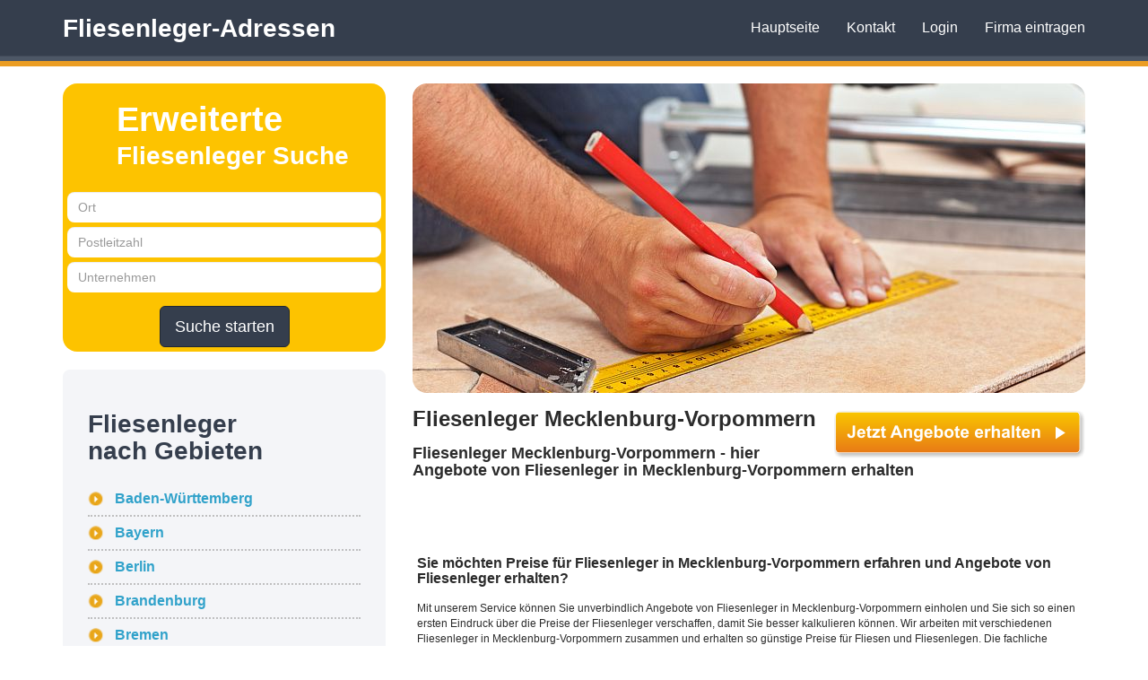

--- FILE ---
content_type: text/html; charset=utf-8
request_url: https://www.fliesenleger-adressen.de/fliesenleger/mecklenburg-vorpommern/
body_size: 4401
content:
<!DOCTYPE html>
<html lang="de">
<head>
    <meta name="viewport" content="width=device-width, initial-scale=1"/>
    <!-- The above 3 meta tags *must* come first in the head; any other head content must come *after* these tags -->

    <meta charset="utf-8"/>
    <meta name="robots" content="index, follow"/>
    <meta http-equiv="content-type" content="text/html; charset=utf-8"/>
    <meta name="description" content="Die besten Fliesenleger in Mecklenburg-Vorpommern finden und mit Ihnen in Kontakt treten! Profitieren Sie von der langjährigen Erfahrung der Fliesenleger im Fliesenlegen!" />
    <meta name="keywords"
          content="fliesenleger, fliesenlegerbetriebe, fliesenlegerfachbetriebe, fliesenlegerarbeiten, fliesenlegen, fliesenlegermeister"/>
    <title>Fliesenleger-Adressen | Fliesenleger</title>


    <link rel="sitemap" type="application/xml" title="Sitemap" href="/sitemap.xml"/>

    <link rel="canonical" href="https://www.fliesenleger-adressen.de/fliesenleger/mecklenburg-vorpommern/">

    <base href="/"/>

            <link href="/v2/style.min.css?v=1766407154" rel="stylesheet"/>
    
    
    <link rel="shortcut icon" href="/images/fla/favicon.png"/>
    <!-- HTML5 shim and Respond.js for IE8 support of HTML5 elements and media queries -->
    <!--[if lt IE 9]>
    <script src="https://oss.maxcdn.com/html5shiv/3.7.2/html5shiv.min.js"></script>
    <script src="https://oss.maxcdn.com/respond/1.4.2/respond.min.js"></script>
    <![endif]-->
</head>

<body>
<div class="container">
    <nav class="navbar navbar-fixed-top">
        <div class="container">
            <div class="navbar-header">
                <button type="button" class="navbar-toggle collapsed" data-toggle="collapse" data-target="#navbar"
                        aria-expanded="false" aria-controls="navbar">
                    <span class="sr-only">Toggle navigation</span>
                    <span class="icon-bar"></span>
                    <span class="icon-bar"></span>
                    <span class="icon-bar"></span>
                </button>
                <a href="/" id="logo-big" class="hidden-xs hidden-sm">Fliesenleger-Adressen</a>
                <a href="/" id="logo-small" class="visible-xs visible-sm">Fliesenleger-Adressen</a>
            </div>
            <div id="navbar" class="navbar-collapse collapse">

                <ul class="nav navbar-nav navbar-right">
                    <li><a href="/">Hauptseite</a></li>
                    <li><a href="/page/kontakt/">Kontakt</a></li>
                                            <li><a href="/update/">Login</a></li>
                                                            <li><a href="/fliesenleger/action/companies/add/">Firma eintragen</a></li>
                                    </ul>
            </div><!--/.nav-collapse -->
        </div>
    </nav>
        <div class="row">
                <div class="col-lg-4 col-md-4 col-sm-12 col-xs-12">
                        <div class="text-center">
                <button class="hidden-lg hidden-md btn-primary btn-lg push-left" data-toggle="collapse"
                        data-target="#leftMenu"
                        id="toggleMenu">Region wählen
                </button>
            </div>
            <div id="leftSearch" class="visible-lg visible-md">
                <h3>Erweiterte</h3>

                <p class="second-row">Fliesenleger Suche</p>

                <form action="/fliesenleger/action/companies/search" method="get"
                      accept-charset="utf-8">
                    <input type="hidden" name="search" value="1" class="alt">
                    <input type="hidden" name="page" value="1" class="alt">

                    <div class="text-center search-elements">
                        <div class="form-group">
                            <input type="text" class="form-control" id="city" name="city" placeholder="Ort">
                            <input type="text" class="form-control" id="zip" name="zip" placeholder="Postleitzahl">
                            <input type="text" class="form-control" id="name" name="name" placeholder="Unternehmen">
                        </div>

                        <button type="submit" class="btn btn-primary btn-lg">Suche starten</button>
                    </div>
                </form>


            </div>

            <div id="leftMenu" class="box visible-lg visible-md">
                <div class="box-title">
                    <h3>Fliesenleger<br/>nach Gebieten</h3>
                </div>
                <div class="box-wrapper clear">
                    <ul class="parent"><li><a href="/fliesenleger/baden-wuerttemberg/" title="Fliesenleger in Baden-Württemberg">Baden-Württemberg</a></li><li><a href="/fliesenleger/bayern/" title="Fliesenleger in Bayern">Bayern</a></li><li><a href="/fliesenleger/berlin/" title="Fliesenleger in Berlin">Berlin</a></li><li><a href="/fliesenleger/brandenburg/" title="Fliesenleger in Brandenburg">Brandenburg</a></li><li><a href="/fliesenleger/bremen/" title="Fliesenleger in Bremen">Bremen</a></li><li><a href="/fliesenleger/hamburg/" title="Fliesenleger in Hamburg">Hamburg</a></li><li><a href="/fliesenleger/hessen/" title="Fliesenleger in Hessen">Hessen</a></li><li class="active"><a href="/fliesenleger/mecklenburg-vorpommern/" title="Fliesenleger in Mecklenburg-Vorpommern">Mecklenburg-Vorpommern</a><ul><li><a href="/fliesenleger/landkreis-ludwigslust-parchim/" title="Fliesenleger in Landkreis Ludwigslust-Parchim">Landkreis Ludwigslust-Parchim</a></li><li><a href="/fliesenleger/landkreis-mecklenburgische-seenplatte/" title="Fliesenleger in Landkreis Mecklenburgische Seenplatte">Landkreis Mecklenburgische Seenplatte</a></li><li><a href="/fliesenleger/landkreis-nordwestmecklenburg/" title="Fliesenleger in Landkreis Nordwestmecklenburg">Landkreis Nordwestmecklenburg</a></li><li><a href="/fliesenleger/landkreis-rostock/" title="Fliesenleger in Landkreis Rostock">Landkreis Rostock</a></li><li><a href="/fliesenleger/landkreis-vorpommern-greifswald/" title="Fliesenleger in Landkreis Vorpommern-Greifswald">Landkreis Vorpommern-Greifswald</a></li><li><a href="/fliesenleger/landkreis-vorpommern-ruegen/" title="Fliesenleger in Landkreis Vorpommern-Rügen">Landkreis Vorpommern-Rügen</a></li><li><a href="/fliesenleger/schwerin/" title="Fliesenleger in Schwerin">Schwerin</a></li></ul></li><li><a href="/fliesenleger/niedersachsen/" title="Fliesenleger in Niedersachsen">Niedersachsen</a></li><li><a href="/fliesenleger/nordrhein-westfalen/" title="Fliesenleger in Nordrhein-Westfalen">Nordrhein-Westfalen</a></li><li><a href="/fliesenleger/rheinland-pfalz/" title="Fliesenleger in Rheinland-Pfalz">Rheinland-Pfalz</a></li><li><a href="/fliesenleger/saarland/" title="Fliesenleger in Saarland">Saarland</a></li><li><a href="/fliesenleger/sachsen/" title="Fliesenleger in Sachsen">Sachsen</a></li><li><a href="/fliesenleger/sachsen-anhalt/" title="Fliesenleger in Sachsen-Anhalt">Sachsen-Anhalt</a></li><li><a href="/fliesenleger/schleswig-holstein/" title="Fliesenleger in Schleswig-Holstein">Schleswig-Holstein</a></li><li><a href="/fliesenleger/thueringen/" title="Fliesenleger in Thüringen">Thüringen</a></li></ul>                </div>
            </div>
        </div>
        <div class="col-lg-8 col-md-8 col-sm-12 col-xs-12">
            <div id="header-bottom-right" class="img-responsive visible-lg">
    <a href="/"><img src="/images/fla/flaslide.jpg" class="img-responsible dachdecker-image" alt="Fliesenleger"/></a>
</div>
<a class="pull-right anfrage-button hidden-xs"
   href=/fliesenleger/anfrage/mecklenburg-vorpommern><img class="img-responsive"
                                                                                    src="/gfx/angebote-erhalten.png"
                                                                                    alt="Unverbindliche Anfrage"></a>
<h1>
    Fliesenleger Mecklenburg-Vorpommern</h1>
<h2>Fliesenleger Mecklenburg-Vorpommern - hier Angebote von Fliesenleger in Mecklenburg-Vorpommern erhalten</h2>
<a class="pull-right anfrage-button visible-xs"
   href=/fliesenleger/anfrage/mecklenburg-vorpommern><img class="img-responsive"
                                                                                    src="/gfx/angebote-erhalten.png"
                                                                                    alt="Unverbindliche Anfrage"></a>
<div class="clearfix"></div>

            <div id="leftSearch" class="hidden-lg hidden-md">
                <h3>Erweiterte</h3>

                <p class="second-row">Fliesenleger Suche</p>

                <form action="/fliesenleger/action/companies/search" method="get"
                      accept-charset="utf-8">
                    <input type="hidden" name="search" value="1" class="alt">
                    <input type="hidden" name="page" value="1" class="alt">

                    <div class="text-center search-elements">
                        <div class="form-group">
                            <input type="text" class="form-control" id="city" name="city" placeholder="Ort">
                            <input type="text" class="form-control" id="zip" name="zip" placeholder="Postleitzahl">
                            <input type="text" class="form-control" id="name" name="name" placeholder="Unternehmen">
                        </div>

                        <button type="submit" class="btn btn-primary btn-lg">Suche starten</button>
                    </div>
                </form>


            </div>
            <div class="row">

            <div id="prefooter" class="clear">

            <h3>Sie möchten Preise für Fliesenleger in Mecklenburg-Vorpommern erfahren und Angebote von Fliesenleger erhalten?</h3>
            <br />
            <p>Mit unserem Service können Sie unverbindlich Angebote von Fliesenleger in Mecklenburg-Vorpommern einholen und Sie sich so einen ersten Eindruck über die Preise der Fliesenleger verschaffen, damit Sie besser kalkulieren können. Wir arbeiten mit verschiedenen Fliesenleger in Mecklenburg-Vorpommern zusammen und erhalten so günstige Preise für Fliesen und Fliesenlegen. Die fachliche Kompetenz der Fliesenleger in Mecklenburg-Vorpommern ist erbracht und somit können Sie sicher sein, dass Sie  gut beraten werden. Sie können gleich hier den direkt Kontakt zum Fliesenleger in Mecklenburg-Vorpommern aufnehmen und fordern Sie kostenlose Angebote und Preise an.</p>
            <div class="text-right">
                <a class="anfrage-button" href=/fliesenleger/anfrage/mecklenburg-vorpommern>
                    <img src="/gfx/angebote-erhalten.png" alt="Unverbindliche Anfrage" />
                </a>
            </div>
            <div class="clear"></div>

            <h3>Fliesenleger Mecklenburg-Vorpommern</h3>
            <br />
            <p>Die Fliesenleger in Mecklenburg-Vorpommern zeichnen sich durch Ihre fachliche Kenntnis und Ihre handwerkliche Fertigkeit beim Verkleiden von Boden- und Wandflächen mit keramischen Fliesen, Mosaiken und Platten aus Natursteinen aus. Durch Ihre pflegeleichten Eigenschaften bieten sich Fliesen und Natursteinplatten hervorragend als Bodenbelag an. Dabei gehen die Fliesenleger Mecklenburg-Vorpommern ganz auf Ihre Wünsche und Ansprüche ein und unterstützen Sie bei der Auswahl der richtigen Fliesen, sowie der gestalterischen Wirkung Ihrer Räume. Egal ob Sie Granit, Mosaik, Naturstein, Marmor oder Feinsteinzeug verlegen möchten, aufgrund der großen Auswahl an verschiedenen Mustern und Materialien am Markt, kann Ihnen der Fliesenleger Mecklenburg-Vorpommern beratend zur Seite stehen und mit Ihnen die richtige Wahl der Fliesen treffen. Sind die richtigen Fliesen gewählt, sorgt der Fliesenleger für die richtige Vorbereitung des Untergrunds, die exakte Verlegung der Fliesen oder Steinplatten und die anschließende Verfugung der Fliesen mittels Fugenmörtel.</p>

            <h3>Kosten für Fliesenleger Mecklenburg-Vorpommern</h3>
            <br />
            <p>Die Kosten für Fliesenleger Mecklenburg-Vorpommern richten sich zum größten Teil nach der zu bearbeitenden Fläche nach m², dem zu erwartenden Aufwand und der verwendeten Materialien bzw. Fliesensorte. Dabei können die Kosten für Fliesenleger nach Stundenlohn oder nach Quadratmeterpreis verrechnet werden. Die Verrechnung der Kosten nach Quadratmeter ist für Sie in der Regel verlässlicher, Sie den Endpreis genauer kalkulieren können. Je nach Region und Arbeitsaufwand liegen die Kosten für weniger aufwendige Arbeiten bei etwa 30 Euro pro Quadratmeter. Für anspruchsvollere Muster wie Mosaike, Diagonalen, Bordüren oder für stark verwinkelte Räume oder Treppen, wo viel zugeschnitten werden muss, können sich die Kosten schnell auf 40 bis über 70 Euro je Quadratmeter erhöhen.</p>




            <h3>Fliesenleger Preise Mecklenburg-Vorpommern</h3>
            <br />
            <p>Die Fliesenleger Preise Mecklenburg-Vorpommern hängen von verschiedenen Faktoren ab, das wären zum einen die regionalen Unterschiede, die regionalen Preise für Fliesenleger können durchaus stark schwanken, so können Sie gern mit einem Preisaufschlag in Großstädten, gegenüber ländlichen Gegenden rechnen. Der Fliesenleger Preis Mecklenburg-Vorpommern richtete sich auch nach der Art und die Größe der Fliesen bzw. Platten die verlegt werden sollen, so ist der Aufwand für kleine Fliesen verlegen größer, als für große Fliesen und damit steigt auch der Preis. Ein verwinkeltes Raumformat in Verbindung mit einem aufwendigen Fliesenmuster lässt die Preise dann schnell mal um 40 – 70 Prozent ansteigen. Auch die Preise für zusätzliche Arbeiten und den Anfahrtsweg müssen Sie in Ihrer Kalkulation mitberechnen.</p>

            <h3>Günstige Fliesenleger Mecklenburg-Vorpommern</h3>
            <br />
            <p>Sie wollen günstige Fliesenleger Mecklenburg-Vorpommern finden und einen Preisvergleich für Fliesenleger anstellen, dann können Sie hier schnell und unverbindlich mit nur einer Anfrage mehrere Angebote von Fliesenleger erhalten. Damit Ihnen die Fliesenleger ein konkretes Angebot unterbreiten können, was auf Ihre Wünsche und Bedürfnisse genau abgestimmt ist, sollten Sie einen Besichtigungstermin vereinbaren, wo Sie alle Details im Einzelnen besprechen und Sie gegebenen Falls noch zusätzliche Anregungen bei der Umsetzung Ihres Projektes einholen können. Je nach Aufwand und Beschaffenheit der zu fliesenden Räume erstellen Ihnen erfahrene Fliesenleger Kostenvoranschläge, die Sie dann in aller Ruhe vergleichen können, um so die richtige Entscheidung zu treffen.</p>

            <h3>Fliesen Mecklenburg-Vorpommern</h3>
            <br />
            <p>Die Auswahl an Fliesen in Mecklenburg-Vorpommern ist sehr groß und man kann aus einer Vielfalt an Muster und Materialien wählen, die dann als Badfliesen, Bodenfliesen oder Wandfliesen verwendet werden. Fliesen sind in der Regel keramische gebrannte Platten die als Wandverkleidung oder als Bodenbelag Verwendung finden. Diese Art der Fliesen findet man in unterschiedlichen Formen, Mustern, Farben und Größen, bis hin zum Mosaik. Der Gestaltungsmöglichkeit von angefertigten Fliesen ist praktisch keine Grenze gesetzt. Eine andere und zugleich beliebte Form der Fliesen sind die Natursteinplatten, die wie der Name es schon verrät, aus natürlich vorkommenden Gesteinen geschnitten und geschliffen werden. Beliebte Platten aus Naturstein sind Granit, Marmor oder auch Sandstein, sie finden Verwendung im Innen- und Außenbereich von Gebäuden. Um die richtige Fliese in Mecklenburg-Vorpommern zu finden, stellen Sie am besten gleich hier eine unverbindliche Anfrage an die Fliesenleger und lassen Sie sich vor Ort ausführlich beraten.</p>


                    </div>

        </div>
        </div>
    </div>

    <div class="row">
        <div id="footer" class="clear">
            <ul id="footer-top">
                <li><a href="/page/Kontakt/">Kontakt</a></li>
                <li><a href="/page/AGB/">AGB</a></li>                <li><a href="/page/Impressum/">Impressum</a></li>
                <li><a href="/page/Datenschutz/">Datenschutz</a></li>
                            </ul>
        </div>
    </div>
    </div>



    <script type="text/javascript"
            src="/v2/script_adressen.min.js?v=1766407153"></script>


</body>

</html>
